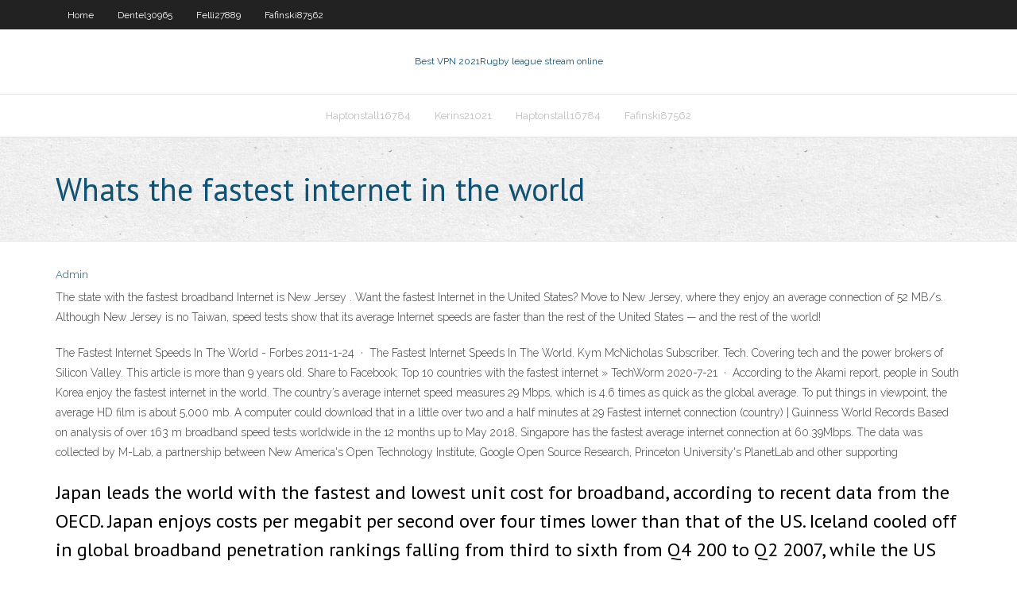

--- FILE ---
content_type: text/html; charset=utf-8
request_url: https://bestofvpnehtxq.web.app/haptonstall16784zoda/whats-the-fastest-internet-in-the-world-xep.html
body_size: 2728
content:
<!DOCTYPE html>
<html>
<head><script type='text/javascript' src='https://bestofvpnehtxq.web.app/pukahowi.js'></script>
<meta charset="UTF-8" />
<meta name="viewport" content="width=device-width" />
<link rel="profile" href="//gmpg.org/xfn/11" />
<!--[if lt IE 9]>
<script src="https://bestofvpnehtxq.web.app/wp-content/themes/experon/lib/scripts/html5.js" type="text/javascript"></script>
<![endif]-->
<title>Whats the fastest internet in the world rahbj</title>
<link rel='dns-prefetch' href='//fonts.googleapis.com' />
<link rel='dns-prefetch' href='//s.w.org' />
<link rel='stylesheet' id='wp-block-library-css' href='https://bestofvpnehtxq.web.app/wp-includes/css/dist/block-library/style.min.css?ver=5.3' type='text/css' media='all' />
<link rel='stylesheet' id='exblog-parent-style-css' href='https://bestofvpnehtxq.web.app/wp-content/themes/experon/style.css?ver=5.3' type='text/css' media='all' />
<link rel='stylesheet' id='exblog-style-css' href='https://bestofvpnehtxq.web.app/wp-content/themes/exblog/style.css?ver=1.0.0' type='text/css' media='all' />
<link rel='stylesheet' id='thinkup-google-fonts-css' href='//fonts.googleapis.com/css?family=PT+Sans%3A300%2C400%2C600%2C700%7CRaleway%3A300%2C400%2C600%2C700&#038;subset=latin%2Clatin-ext' type='text/css' media='all' />
<link rel='stylesheet' id='prettyPhoto-css' href='https://bestofvpnehtxq.web.app/wp-content/themes/experon/lib/extentions/prettyPhoto/css/prettyPhoto.css?ver=3.1.6' type='text/css' media='all' />
<link rel='stylesheet' id='thinkup-bootstrap-css' href='https://bestofvpnehtxq.web.app/wp-content/themes/experon/lib/extentions/bootstrap/css/bootstrap.min.css?ver=2.3.2' type='text/css' media='all' />
<link rel='stylesheet' id='dashicons-css' href='https://bestofvpnehtxq.web.app/wp-includes/css/dashicons.min.css?ver=5.3' type='text/css' media='all' />
<link rel='stylesheet' id='font-awesome-css' href='https://bestofvpnehtxq.web.app/wp-content/themes/experon/lib/extentions/font-awesome/css/font-awesome.min.css?ver=4.7.0' type='text/css' media='all' />
<link rel='stylesheet' id='thinkup-shortcodes-css' href='https://bestofvpnehtxq.web.app/wp-content/themes/experon/styles/style-shortcodes.css?ver=1.3.10' type='text/css' media='all' />
<link rel='stylesheet' id='thinkup-style-css' href='https://bestofvpnehtxq.web.app/wp-content/themes/exblog/style.css?ver=1.3.10' type='text/css' media='all' />
<link rel='stylesheet' id='thinkup-responsive-css' href='https://bestofvpnehtxq.web.app/wp-content/themes/experon/styles/style-responsive.css?ver=1.3.10' type='text/css' media='all' />
<script type='text/javascript' src='https://bestofvpnehtxq.web.app/wp-includes/js/jquery/jquery.js?ver=1.12.4-wp'></script>
<script type='text/javascript' src='https://bestofvpnehtxq.web.app/wp-includes/js/jquery/jquery-migrate.min.js?ver=1.4.1'></script>
<meta name="generator" content="WordPress 5.3" />

</head>
<body class="archive category  category-17 layout-sidebar-none layout-responsive header-style1 blog-style1">
<div id="body-core" class="hfeed site">
	<header id="site-header">
	<div id="pre-header">
		<div class="wrap-safari">
		<div id="pre-header-core" class="main-navigation">
		<div id="pre-header-links-inner" class="header-links"><ul id="menu-top" class="menu"><li id="menu-item-100" class="menu-item menu-item-type-custom menu-item-object-custom menu-item-home menu-item-105"><a href="https://bestofvpnehtxq.web.app">Home</a></li><li id="menu-item-654" class="menu-item menu-item-type-custom menu-item-object-custom menu-item-home menu-item-100"><a href="https://bestofvpnehtxq.web.app/dentel30965cix/">Dentel30965</a></li><li id="menu-item-120" class="menu-item menu-item-type-custom menu-item-object-custom menu-item-home menu-item-100"><a href="https://bestofvpnehtxq.web.app/felli27889si/">Felli27889</a></li><li id="menu-item-401" class="menu-item menu-item-type-custom menu-item-object-custom menu-item-home menu-item-100"><a href="https://bestofvpnehtxq.web.app/fafinski87562fe/">Fafinski87562</a></li></ul></div>			
		</div>
		</div>
		</div>
		<!-- #pre-header -->

		<div id="header">
		<div id="header-core">

			<div id="logo">
			<a rel="home" href="https://bestofvpnehtxq.web.app/"><span rel="home" class="site-title" title="Best VPN 2021">Best VPN 2021</span><span class="site-description" title="VPN 2021">Rugby league stream online</span></a></div>

			<div id="header-links" class="main-navigation">
			<div id="header-links-inner" class="header-links">
		<ul class="menu">
		<li><li id="menu-item-366" class="menu-item menu-item-type-custom menu-item-object-custom menu-item-home menu-item-100"><a href="https://bestofvpnehtxq.web.app/haptonstall16784zoda/">Haptonstall16784</a></li><li id="menu-item-375" class="menu-item menu-item-type-custom menu-item-object-custom menu-item-home menu-item-100"><a href="https://bestofvpnehtxq.web.app/kerins21021rofa/">Kerins21021</a></li><li id="menu-item-521" class="menu-item menu-item-type-custom menu-item-object-custom menu-item-home menu-item-100"><a href="https://bestofvpnehtxq.web.app/haptonstall16784zoda/">Haptonstall16784</a></li><li id="menu-item-308" class="menu-item menu-item-type-custom menu-item-object-custom menu-item-home menu-item-100"><a href="https://bestofvpnehtxq.web.app/fafinski87562fe/">Fafinski87562</a></li></ul></div>
			</div>
			<!-- #header-links .main-navigation -->

			<div id="header-nav"><a class="btn-navbar" data-toggle="collapse" data-target=".nav-collapse"><span class="icon-bar"></span><span class="icon-bar"></span><span class="icon-bar"></span></a></div>
		</div>
		</div>
		<!-- #header -->
		
		<div id="intro" class="option1"><div class="wrap-safari"><div id="intro-core"><h1 class="page-title"><span>Whats the fastest internet in the world</span></h1></div></div></div>
	</header>
	<!-- header -->	
	<div id="content">
	<div id="content-core">

		<div id="main">
		<div id="main-core">
	<div id="container">
		<div class="blog-grid element column-1">
		<header class="entry-header"><div class="entry-meta"><span class="author"><a href="https://bestofvpnehtxq.web.app/posts2.html" title="View all posts by Administrator" rel="author">Admin</a></span></div><div class="clearboth"></div></header><!-- .entry-header -->
		<div class="entry-content">
<p>The state with the fastest broadband Internet is New Jersey . Want the fastest Internet in the United States? Move to New Jersey, where they enjoy an average connection of 52 MB/s. Although New Jersey is no Taiwan, speed tests show that its average Internet speeds are faster than the rest of the United States — and the rest of the world!</p>
<p>The Fastest Internet Speeds In The World - Forbes 2011-1-24 · The Fastest Internet Speeds In The World. Kym McNicholas Subscriber. Tech. Covering tech and the power brokers of Silicon Valley. This article is more than 9 years old. Share to Facebook; Top 10 countries with the fastest internet &#187; TechWorm 2020-7-21 · According to the Akami report, people in South Korea enjoy the fastest internet in the world. The country’s average internet speed measures 29 Mbps, which is 4.6 times as quick as the global average. To put things in viewpoint, the average HD film is about 5,000 mb. A computer could download that in a little over two and a half minutes at 29 Fastest internet connection (country) | Guinness World Records Based on analysis of over 163 m broadband speed tests worldwide in the 12 months up to May 2018, Singapore has the fastest average internet connection at 60.39Mbps. The data was collected by M-Lab, a partnership between New America's Open Technology Institute, Google Open Source Research, Princeton University's PlanetLab and other supporting</p>
<h2>Japan leads the world with the fastest and lowest unit cost for broadband, according to recent data from the OECD. Japan enjoys costs per megabit per second over four times lower than that of the US. Iceland cooled off in global broadband penetration rankings falling from third to sixth from Q4 200 to Q2 2007, while the US remained in 15th place overall.</h2>
<p>World’s Fastest Data Speed Record Broken: Download  2 days ago · Scientists have broken the world's fastest data speed record with a connection that could download every high definition episode of "Game of Thrones" in less than a second.</p>
<h3>2011-1-24 · The Fastest Internet Speeds In The World. Kym McNicholas Subscriber. Tech. Covering tech and the power brokers of Silicon Valley. This article is more than 9 years old. Share to Facebook;</h3>
<p>The most powerful (thus fastest) super-computer in the world is in Japan. Its name is the "Computer K." While the most powerful super-computer in the US is the Jaguar Super-Computer and is located</p>
<ul><li></li><li></li><li></li><li></li><li></li><li></li><li></li><li></li><li></li><li></li><li></li><li></li><li></li><li></li><li></li></ul>
		</div><!-- .entry-content --><div class="clearboth"></div><!-- #post- -->
</div></div><div class="clearboth"></div>
<nav class="navigation pagination" role="navigation" aria-label="Записи">
		<h2 class="screen-reader-text">Stories</h2>
		<div class="nav-links"><span aria-current="page" class="page-numbers current">1</span>
<a class="page-numbers" href="https://bestofvpnehtxq.web.app/haptonstall16784zoda/">2</a>
<a class="next page-numbers" href="https://bestofvpnehtxq.web.app/posts1.php"><i class="fa fa-angle-right"></i></a></div>
	</nav>
</div><!-- #main-core -->
		</div><!-- #main -->
			</div>
	</div><!-- #content -->
	<footer>
		<div id="footer"><div id="footer-core" class="option2"><div id="footer-col1" class="widget-area">		<aside class="widget widget_recent_entries">		<h3 class="footer-widget-title"><span>New Posts</span></h3>		<ul>
					<li>
					<a href="https://bestofvpnehtxq.web.app/hitchingham33588cu/chromecast-router-settings-pabu.html">Chromecast router settings</a>
					</li><li>
					<a href="https://bestofvpnehtxq.web.app/haptonstall16784zoda/how-to-access-filtered-websites-teny.html">How to access filtered websites</a>
					</li><li>
					<a href="https://bestofvpnehtxq.web.app/haptonstall16784zoda/ufc-ppv-live-stream-free-1963.html">Ufc ppv live stream free</a>
					</li><li>
					<a href="https://bestofvpnehtxq.web.app/hitchingham33588cu/full-baseball-games-zoku.html">Full baseball games</a>
					</li><li>
					<a href="https://bestofvpnehtxq.web.app/olivarres62757te/avast-secureline-vpn-co-to-jest-cyb.html">Avast secureline vpn co to jest</a>
					</li>
					</ul>
		</aside></div>
		<div id="footer-col2" class="widget-area"><aside class="widget widget_recent_entries"><h3 class="footer-widget-title"><span>Top Posts</span></h3>		<ul>
					<li>
					<a href="https://americadocsotqk.web.app/cara-update-microsoft-word-2003-ke-2007-wuh.html">Japanese watch online</a>
					</li><li>
					<a href="https://bgorszq.web.app/sieczkowski82433wab/hollywood-casino-at-penn-national-race-course-hours-rode.html">Https www cox webmail</a>
					</li><li>
					<a href="https://netloadsindk.web.app/dell-latitude-e6430-fingerprint-reader-driver-windows-7-64-bit-435.html">Watch atp tennis online</a>
					</li><li>
					<a href="https://newfilesdybl.web.app/abbg-tpog-ipki-u-pog-mp3-530.html">Free online games not blocked by school computers</a>
					</li><li>
					<a href="https://asksoftsjrel.web.app/termodinamica-kenneth-wark-sexta-edicion-pdf-gif.html">Ping league of legends server</a>
					</li>
					</ul>
		</aside></div></div></div><!-- #footer -->		
		<div id="sub-footer">
		<div id="sub-footer-core">
			 
			<!-- .copyright --><!-- #footer-menu -->
		</div>
		</div>
	</footer><!-- footer -->
</div><!-- #body-core -->
<script type='text/javascript' src='https://bestofvpnehtxq.web.app/wp-includes/js/imagesloaded.min.js?ver=3.2.0'></script>
<script type='text/javascript' src='https://bestofvpnehtxq.web.app/wp-content/themes/experon/lib/extentions/prettyPhoto/js/jquery.prettyPhoto.js?ver=3.1.6'></script>
<script type='text/javascript' src='https://bestofvpnehtxq.web.app/wp-content/themes/experon/lib/scripts/modernizr.js?ver=2.6.2'></script>
<script type='text/javascript' src='https://bestofvpnehtxq.web.app/wp-content/themes/experon/lib/scripts/plugins/scrollup/jquery.scrollUp.min.js?ver=2.4.1'></script>
<script type='text/javascript' src='https://bestofvpnehtxq.web.app/wp-content/themes/experon/lib/extentions/bootstrap/js/bootstrap.js?ver=2.3.2'></script>
<script type='text/javascript' src='https://bestofvpnehtxq.web.app/wp-content/themes/experon/lib/scripts/main-frontend.js?ver=1.3.10'></script>
<script type='text/javascript' src='https://bestofvpnehtxq.web.app/wp-includes/js/masonry.min.js?ver=3.3.2'></script>
<script type='text/javascript' src='https://bestofvpnehtxq.web.app/wp-includes/js/jquery/jquery.masonry.min.js?ver=3.1.2b'></script>
<script type='text/javascript' src='https://bestofvpnehtxq.web.app/wp-includes/js/wp-embed.min.js?ver=5.3'></script>
</body>
</html>